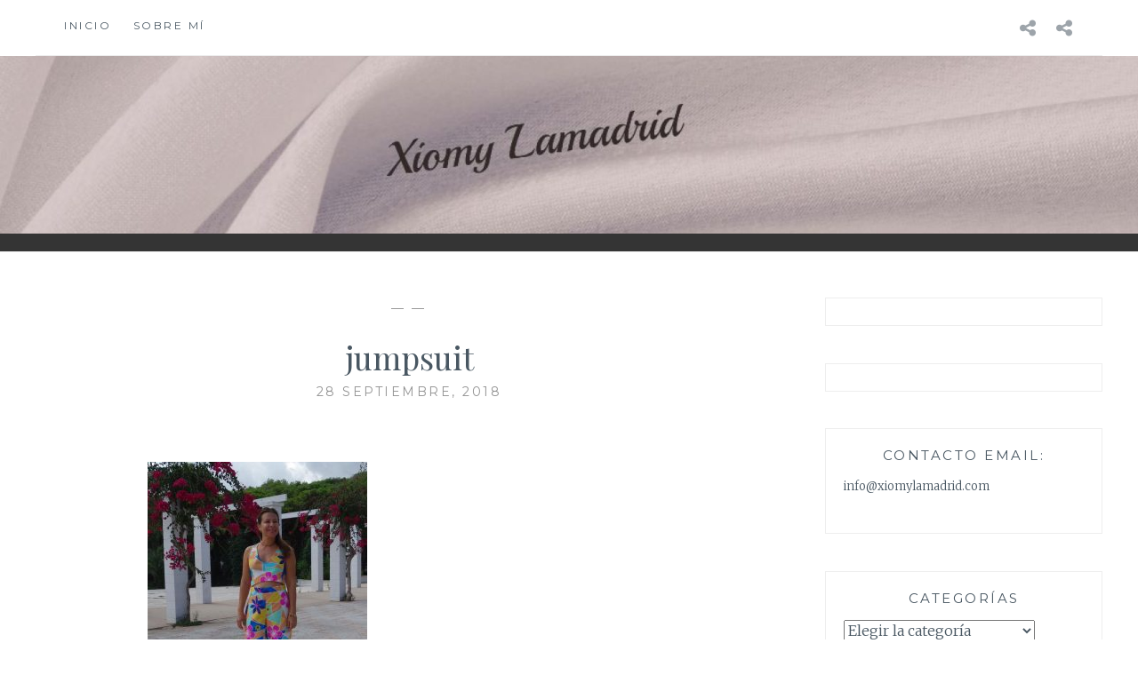

--- FILE ---
content_type: text/html; charset=UTF-8
request_url: https://xiomylamadrid.com/2018/09/28/comunidades-del-norte-de-espana/jumpsuit/
body_size: 12187
content:
<!DOCTYPE html>
<html lang="es">
<head>
<meta charset="UTF-8">
<meta name="viewport" content="width=device-width, initial-scale=1">
<link rel="profile" href="http://gmpg.org/xfn/11">
<link rel="pingback" href="https://xiomylamadrid.com/xmlrpc.php">

<meta name='robots' content='noindex, nofollow' />
	<style>img:is([sizes="auto" i], [sizes^="auto," i]) { contain-intrinsic-size: 3000px 1500px }</style>
	
	<!-- This site is optimized with the Yoast SEO plugin v26.7 - https://yoast.com/wordpress/plugins/seo/ -->
	<title>jumpsuit - Xiomy Lamadrid</title>
	<meta property="og:locale" content="es_ES" />
	<meta property="og:type" content="article" />
	<meta property="og:title" content="jumpsuit - Xiomy Lamadrid" />
	<meta property="og:description" content="Mono" />
	<meta property="og:url" content="https://xiomylamadrid.com/2018/09/28/comunidades-del-norte-de-espana/jumpsuit/" />
	<meta property="og:site_name" content="Xiomy Lamadrid" />
	<meta property="article:modified_time" content="2018-09-28T12:34:10+00:00" />
	<meta property="og:image" content="https://xiomylamadrid.com/2018/09/28/comunidades-del-norte-de-espana/jumpsuit" />
	<meta property="og:image:width" content="1024" />
	<meta property="og:image:height" content="1242" />
	<meta property="og:image:type" content="image/jpeg" />
	<meta name="twitter:card" content="summary_large_image" />
	<script type="application/ld+json" class="yoast-schema-graph">{"@context":"https://schema.org","@graph":[{"@type":"WebPage","@id":"https://xiomylamadrid.com/2018/09/28/comunidades-del-norte-de-espana/jumpsuit/","url":"https://xiomylamadrid.com/2018/09/28/comunidades-del-norte-de-espana/jumpsuit/","name":"jumpsuit - Xiomy Lamadrid","isPartOf":{"@id":"http://xiomylamadrid.com/#website"},"primaryImageOfPage":{"@id":"https://xiomylamadrid.com/2018/09/28/comunidades-del-norte-de-espana/jumpsuit/#primaryimage"},"image":{"@id":"https://xiomylamadrid.com/2018/09/28/comunidades-del-norte-de-espana/jumpsuit/#primaryimage"},"thumbnailUrl":"https://xiomylamadrid.com/wp-content/uploads/2018/09/jumpsuit.jpg","datePublished":"2018-09-28T12:34:01+00:00","dateModified":"2018-09-28T12:34:10+00:00","breadcrumb":{"@id":"https://xiomylamadrid.com/2018/09/28/comunidades-del-norte-de-espana/jumpsuit/#breadcrumb"},"inLanguage":"es","potentialAction":[{"@type":"ReadAction","target":["https://xiomylamadrid.com/2018/09/28/comunidades-del-norte-de-espana/jumpsuit/"]}]},{"@type":"ImageObject","inLanguage":"es","@id":"https://xiomylamadrid.com/2018/09/28/comunidades-del-norte-de-espana/jumpsuit/#primaryimage","url":"https://xiomylamadrid.com/wp-content/uploads/2018/09/jumpsuit.jpg","contentUrl":"https://xiomylamadrid.com/wp-content/uploads/2018/09/jumpsuit.jpg","width":1024,"height":1242,"caption":"Mono"},{"@type":"BreadcrumbList","@id":"https://xiomylamadrid.com/2018/09/28/comunidades-del-norte-de-espana/jumpsuit/#breadcrumb","itemListElement":[{"@type":"ListItem","position":1,"name":"Portada","item":"http://xiomylamadrid.com/"},{"@type":"ListItem","position":2,"name":"Comunidades del norte de España","item":"http://xiomylamadrid.com/2018/09/28/comunidades-del-norte-de-espana/"},{"@type":"ListItem","position":3,"name":"jumpsuit"}]},{"@type":"WebSite","@id":"http://xiomylamadrid.com/#website","url":"http://xiomylamadrid.com/","name":"Xiomy Lamadrid","description":"","publisher":{"@id":"http://xiomylamadrid.com/#/schema/person/e86b773a7f13d2e1485228f48bb10691"},"potentialAction":[{"@type":"SearchAction","target":{"@type":"EntryPoint","urlTemplate":"http://xiomylamadrid.com/?s={search_term_string}"},"query-input":{"@type":"PropertyValueSpecification","valueRequired":true,"valueName":"search_term_string"}}],"inLanguage":"es"},{"@type":["Person","Organization"],"@id":"http://xiomylamadrid.com/#/schema/person/e86b773a7f13d2e1485228f48bb10691","name":"taganga2015","image":{"@type":"ImageObject","inLanguage":"es","@id":"http://xiomylamadrid.com/#/schema/person/image/","url":"https://xiomylamadrid.com/wp-content/uploads/2018/01/vestido-negro-estilo-boho.png","contentUrl":"https://xiomylamadrid.com/wp-content/uploads/2018/01/vestido-negro-estilo-boho.png","width":800,"height":1195,"caption":"taganga2015"},"logo":{"@id":"http://xiomylamadrid.com/#/schema/person/image/"},"sameAs":["https://xiomylamadrid.com"]}]}</script>
	<!-- / Yoast SEO plugin. -->


<link rel='dns-prefetch' href='//stats.wp.com' />
<link rel='dns-prefetch' href='//fonts.googleapis.com' />
<link rel='preconnect' href='//c0.wp.com' />
<link rel="alternate" type="application/rss+xml" title="Xiomy Lamadrid &raquo; Feed" href="https://xiomylamadrid.com/feed/" />
<link rel="alternate" type="application/rss+xml" title="Xiomy Lamadrid &raquo; Feed de los comentarios" href="https://xiomylamadrid.com/comments/feed/" />
<link rel="alternate" type="application/rss+xml" title="Xiomy Lamadrid &raquo; Comentario jumpsuit del feed" href="https://xiomylamadrid.com/2018/09/28/comunidades-del-norte-de-espana/jumpsuit/feed/" />
		<!-- This site uses the Google Analytics by MonsterInsights plugin v9.11.1 - Using Analytics tracking - https://www.monsterinsights.com/ -->
		<!-- Nota: MonsterInsights no está actualmente configurado en este sitio. El dueño del sitio necesita identificarse usando su cuenta de Google Analytics en el panel de ajustes de MonsterInsights. -->
					<!-- No tracking code set -->
				<!-- / Google Analytics by MonsterInsights -->
		<script type="text/javascript">
/* <![CDATA[ */
window._wpemojiSettings = {"baseUrl":"https:\/\/s.w.org\/images\/core\/emoji\/16.0.1\/72x72\/","ext":".png","svgUrl":"https:\/\/s.w.org\/images\/core\/emoji\/16.0.1\/svg\/","svgExt":".svg","source":{"concatemoji":"https:\/\/xiomylamadrid.com\/wp-includes\/js\/wp-emoji-release.min.js?ver=6.8.3"}};
/*! This file is auto-generated */
!function(s,n){var o,i,e;function c(e){try{var t={supportTests:e,timestamp:(new Date).valueOf()};sessionStorage.setItem(o,JSON.stringify(t))}catch(e){}}function p(e,t,n){e.clearRect(0,0,e.canvas.width,e.canvas.height),e.fillText(t,0,0);var t=new Uint32Array(e.getImageData(0,0,e.canvas.width,e.canvas.height).data),a=(e.clearRect(0,0,e.canvas.width,e.canvas.height),e.fillText(n,0,0),new Uint32Array(e.getImageData(0,0,e.canvas.width,e.canvas.height).data));return t.every(function(e,t){return e===a[t]})}function u(e,t){e.clearRect(0,0,e.canvas.width,e.canvas.height),e.fillText(t,0,0);for(var n=e.getImageData(16,16,1,1),a=0;a<n.data.length;a++)if(0!==n.data[a])return!1;return!0}function f(e,t,n,a){switch(t){case"flag":return n(e,"\ud83c\udff3\ufe0f\u200d\u26a7\ufe0f","\ud83c\udff3\ufe0f\u200b\u26a7\ufe0f")?!1:!n(e,"\ud83c\udde8\ud83c\uddf6","\ud83c\udde8\u200b\ud83c\uddf6")&&!n(e,"\ud83c\udff4\udb40\udc67\udb40\udc62\udb40\udc65\udb40\udc6e\udb40\udc67\udb40\udc7f","\ud83c\udff4\u200b\udb40\udc67\u200b\udb40\udc62\u200b\udb40\udc65\u200b\udb40\udc6e\u200b\udb40\udc67\u200b\udb40\udc7f");case"emoji":return!a(e,"\ud83e\udedf")}return!1}function g(e,t,n,a){var r="undefined"!=typeof WorkerGlobalScope&&self instanceof WorkerGlobalScope?new OffscreenCanvas(300,150):s.createElement("canvas"),o=r.getContext("2d",{willReadFrequently:!0}),i=(o.textBaseline="top",o.font="600 32px Arial",{});return e.forEach(function(e){i[e]=t(o,e,n,a)}),i}function t(e){var t=s.createElement("script");t.src=e,t.defer=!0,s.head.appendChild(t)}"undefined"!=typeof Promise&&(o="wpEmojiSettingsSupports",i=["flag","emoji"],n.supports={everything:!0,everythingExceptFlag:!0},e=new Promise(function(e){s.addEventListener("DOMContentLoaded",e,{once:!0})}),new Promise(function(t){var n=function(){try{var e=JSON.parse(sessionStorage.getItem(o));if("object"==typeof e&&"number"==typeof e.timestamp&&(new Date).valueOf()<e.timestamp+604800&&"object"==typeof e.supportTests)return e.supportTests}catch(e){}return null}();if(!n){if("undefined"!=typeof Worker&&"undefined"!=typeof OffscreenCanvas&&"undefined"!=typeof URL&&URL.createObjectURL&&"undefined"!=typeof Blob)try{var e="postMessage("+g.toString()+"("+[JSON.stringify(i),f.toString(),p.toString(),u.toString()].join(",")+"));",a=new Blob([e],{type:"text/javascript"}),r=new Worker(URL.createObjectURL(a),{name:"wpTestEmojiSupports"});return void(r.onmessage=function(e){c(n=e.data),r.terminate(),t(n)})}catch(e){}c(n=g(i,f,p,u))}t(n)}).then(function(e){for(var t in e)n.supports[t]=e[t],n.supports.everything=n.supports.everything&&n.supports[t],"flag"!==t&&(n.supports.everythingExceptFlag=n.supports.everythingExceptFlag&&n.supports[t]);n.supports.everythingExceptFlag=n.supports.everythingExceptFlag&&!n.supports.flag,n.DOMReady=!1,n.readyCallback=function(){n.DOMReady=!0}}).then(function(){return e}).then(function(){var e;n.supports.everything||(n.readyCallback(),(e=n.source||{}).concatemoji?t(e.concatemoji):e.wpemoji&&e.twemoji&&(t(e.twemoji),t(e.wpemoji)))}))}((window,document),window._wpemojiSettings);
/* ]]> */
</script>
<style id='wp-emoji-styles-inline-css' type='text/css'>

	img.wp-smiley, img.emoji {
		display: inline !important;
		border: none !important;
		box-shadow: none !important;
		height: 1em !important;
		width: 1em !important;
		margin: 0 0.07em !important;
		vertical-align: -0.1em !important;
		background: none !important;
		padding: 0 !important;
	}
</style>
<link rel='stylesheet' id='wp-block-library-css' href='https://c0.wp.com/c/6.8.3/wp-includes/css/dist/block-library/style.min.css' type='text/css' media='all' />
<style id='classic-theme-styles-inline-css' type='text/css'>
/*! This file is auto-generated */
.wp-block-button__link{color:#fff;background-color:#32373c;border-radius:9999px;box-shadow:none;text-decoration:none;padding:calc(.667em + 2px) calc(1.333em + 2px);font-size:1.125em}.wp-block-file__button{background:#32373c;color:#fff;text-decoration:none}
</style>
<link rel='stylesheet' id='mediaelement-css' href='https://c0.wp.com/c/6.8.3/wp-includes/js/mediaelement/mediaelementplayer-legacy.min.css' type='text/css' media='all' />
<link rel='stylesheet' id='wp-mediaelement-css' href='https://c0.wp.com/c/6.8.3/wp-includes/js/mediaelement/wp-mediaelement.min.css' type='text/css' media='all' />
<style id='jetpack-sharing-buttons-style-inline-css' type='text/css'>
.jetpack-sharing-buttons__services-list{display:flex;flex-direction:row;flex-wrap:wrap;gap:0;list-style-type:none;margin:5px;padding:0}.jetpack-sharing-buttons__services-list.has-small-icon-size{font-size:12px}.jetpack-sharing-buttons__services-list.has-normal-icon-size{font-size:16px}.jetpack-sharing-buttons__services-list.has-large-icon-size{font-size:24px}.jetpack-sharing-buttons__services-list.has-huge-icon-size{font-size:36px}@media print{.jetpack-sharing-buttons__services-list{display:none!important}}.editor-styles-wrapper .wp-block-jetpack-sharing-buttons{gap:0;padding-inline-start:0}ul.jetpack-sharing-buttons__services-list.has-background{padding:1.25em 2.375em}
</style>
<style id='global-styles-inline-css' type='text/css'>
:root{--wp--preset--aspect-ratio--square: 1;--wp--preset--aspect-ratio--4-3: 4/3;--wp--preset--aspect-ratio--3-4: 3/4;--wp--preset--aspect-ratio--3-2: 3/2;--wp--preset--aspect-ratio--2-3: 2/3;--wp--preset--aspect-ratio--16-9: 16/9;--wp--preset--aspect-ratio--9-16: 9/16;--wp--preset--color--black: #000000;--wp--preset--color--cyan-bluish-gray: #abb8c3;--wp--preset--color--white: #ffffff;--wp--preset--color--pale-pink: #f78da7;--wp--preset--color--vivid-red: #cf2e2e;--wp--preset--color--luminous-vivid-orange: #ff6900;--wp--preset--color--luminous-vivid-amber: #fcb900;--wp--preset--color--light-green-cyan: #7bdcb5;--wp--preset--color--vivid-green-cyan: #00d084;--wp--preset--color--pale-cyan-blue: #8ed1fc;--wp--preset--color--vivid-cyan-blue: #0693e3;--wp--preset--color--vivid-purple: #9b51e0;--wp--preset--gradient--vivid-cyan-blue-to-vivid-purple: linear-gradient(135deg,rgba(6,147,227,1) 0%,rgb(155,81,224) 100%);--wp--preset--gradient--light-green-cyan-to-vivid-green-cyan: linear-gradient(135deg,rgb(122,220,180) 0%,rgb(0,208,130) 100%);--wp--preset--gradient--luminous-vivid-amber-to-luminous-vivid-orange: linear-gradient(135deg,rgba(252,185,0,1) 0%,rgba(255,105,0,1) 100%);--wp--preset--gradient--luminous-vivid-orange-to-vivid-red: linear-gradient(135deg,rgba(255,105,0,1) 0%,rgb(207,46,46) 100%);--wp--preset--gradient--very-light-gray-to-cyan-bluish-gray: linear-gradient(135deg,rgb(238,238,238) 0%,rgb(169,184,195) 100%);--wp--preset--gradient--cool-to-warm-spectrum: linear-gradient(135deg,rgb(74,234,220) 0%,rgb(151,120,209) 20%,rgb(207,42,186) 40%,rgb(238,44,130) 60%,rgb(251,105,98) 80%,rgb(254,248,76) 100%);--wp--preset--gradient--blush-light-purple: linear-gradient(135deg,rgb(255,206,236) 0%,rgb(152,150,240) 100%);--wp--preset--gradient--blush-bordeaux: linear-gradient(135deg,rgb(254,205,165) 0%,rgb(254,45,45) 50%,rgb(107,0,62) 100%);--wp--preset--gradient--luminous-dusk: linear-gradient(135deg,rgb(255,203,112) 0%,rgb(199,81,192) 50%,rgb(65,88,208) 100%);--wp--preset--gradient--pale-ocean: linear-gradient(135deg,rgb(255,245,203) 0%,rgb(182,227,212) 50%,rgb(51,167,181) 100%);--wp--preset--gradient--electric-grass: linear-gradient(135deg,rgb(202,248,128) 0%,rgb(113,206,126) 100%);--wp--preset--gradient--midnight: linear-gradient(135deg,rgb(2,3,129) 0%,rgb(40,116,252) 100%);--wp--preset--font-size--small: 13px;--wp--preset--font-size--medium: 20px;--wp--preset--font-size--large: 36px;--wp--preset--font-size--x-large: 42px;--wp--preset--spacing--20: 0.44rem;--wp--preset--spacing--30: 0.67rem;--wp--preset--spacing--40: 1rem;--wp--preset--spacing--50: 1.5rem;--wp--preset--spacing--60: 2.25rem;--wp--preset--spacing--70: 3.38rem;--wp--preset--spacing--80: 5.06rem;--wp--preset--shadow--natural: 6px 6px 9px rgba(0, 0, 0, 0.2);--wp--preset--shadow--deep: 12px 12px 50px rgba(0, 0, 0, 0.4);--wp--preset--shadow--sharp: 6px 6px 0px rgba(0, 0, 0, 0.2);--wp--preset--shadow--outlined: 6px 6px 0px -3px rgba(255, 255, 255, 1), 6px 6px rgba(0, 0, 0, 1);--wp--preset--shadow--crisp: 6px 6px 0px rgba(0, 0, 0, 1);}:where(.is-layout-flex){gap: 0.5em;}:where(.is-layout-grid){gap: 0.5em;}body .is-layout-flex{display: flex;}.is-layout-flex{flex-wrap: wrap;align-items: center;}.is-layout-flex > :is(*, div){margin: 0;}body .is-layout-grid{display: grid;}.is-layout-grid > :is(*, div){margin: 0;}:where(.wp-block-columns.is-layout-flex){gap: 2em;}:where(.wp-block-columns.is-layout-grid){gap: 2em;}:where(.wp-block-post-template.is-layout-flex){gap: 1.25em;}:where(.wp-block-post-template.is-layout-grid){gap: 1.25em;}.has-black-color{color: var(--wp--preset--color--black) !important;}.has-cyan-bluish-gray-color{color: var(--wp--preset--color--cyan-bluish-gray) !important;}.has-white-color{color: var(--wp--preset--color--white) !important;}.has-pale-pink-color{color: var(--wp--preset--color--pale-pink) !important;}.has-vivid-red-color{color: var(--wp--preset--color--vivid-red) !important;}.has-luminous-vivid-orange-color{color: var(--wp--preset--color--luminous-vivid-orange) !important;}.has-luminous-vivid-amber-color{color: var(--wp--preset--color--luminous-vivid-amber) !important;}.has-light-green-cyan-color{color: var(--wp--preset--color--light-green-cyan) !important;}.has-vivid-green-cyan-color{color: var(--wp--preset--color--vivid-green-cyan) !important;}.has-pale-cyan-blue-color{color: var(--wp--preset--color--pale-cyan-blue) !important;}.has-vivid-cyan-blue-color{color: var(--wp--preset--color--vivid-cyan-blue) !important;}.has-vivid-purple-color{color: var(--wp--preset--color--vivid-purple) !important;}.has-black-background-color{background-color: var(--wp--preset--color--black) !important;}.has-cyan-bluish-gray-background-color{background-color: var(--wp--preset--color--cyan-bluish-gray) !important;}.has-white-background-color{background-color: var(--wp--preset--color--white) !important;}.has-pale-pink-background-color{background-color: var(--wp--preset--color--pale-pink) !important;}.has-vivid-red-background-color{background-color: var(--wp--preset--color--vivid-red) !important;}.has-luminous-vivid-orange-background-color{background-color: var(--wp--preset--color--luminous-vivid-orange) !important;}.has-luminous-vivid-amber-background-color{background-color: var(--wp--preset--color--luminous-vivid-amber) !important;}.has-light-green-cyan-background-color{background-color: var(--wp--preset--color--light-green-cyan) !important;}.has-vivid-green-cyan-background-color{background-color: var(--wp--preset--color--vivid-green-cyan) !important;}.has-pale-cyan-blue-background-color{background-color: var(--wp--preset--color--pale-cyan-blue) !important;}.has-vivid-cyan-blue-background-color{background-color: var(--wp--preset--color--vivid-cyan-blue) !important;}.has-vivid-purple-background-color{background-color: var(--wp--preset--color--vivid-purple) !important;}.has-black-border-color{border-color: var(--wp--preset--color--black) !important;}.has-cyan-bluish-gray-border-color{border-color: var(--wp--preset--color--cyan-bluish-gray) !important;}.has-white-border-color{border-color: var(--wp--preset--color--white) !important;}.has-pale-pink-border-color{border-color: var(--wp--preset--color--pale-pink) !important;}.has-vivid-red-border-color{border-color: var(--wp--preset--color--vivid-red) !important;}.has-luminous-vivid-orange-border-color{border-color: var(--wp--preset--color--luminous-vivid-orange) !important;}.has-luminous-vivid-amber-border-color{border-color: var(--wp--preset--color--luminous-vivid-amber) !important;}.has-light-green-cyan-border-color{border-color: var(--wp--preset--color--light-green-cyan) !important;}.has-vivid-green-cyan-border-color{border-color: var(--wp--preset--color--vivid-green-cyan) !important;}.has-pale-cyan-blue-border-color{border-color: var(--wp--preset--color--pale-cyan-blue) !important;}.has-vivid-cyan-blue-border-color{border-color: var(--wp--preset--color--vivid-cyan-blue) !important;}.has-vivid-purple-border-color{border-color: var(--wp--preset--color--vivid-purple) !important;}.has-vivid-cyan-blue-to-vivid-purple-gradient-background{background: var(--wp--preset--gradient--vivid-cyan-blue-to-vivid-purple) !important;}.has-light-green-cyan-to-vivid-green-cyan-gradient-background{background: var(--wp--preset--gradient--light-green-cyan-to-vivid-green-cyan) !important;}.has-luminous-vivid-amber-to-luminous-vivid-orange-gradient-background{background: var(--wp--preset--gradient--luminous-vivid-amber-to-luminous-vivid-orange) !important;}.has-luminous-vivid-orange-to-vivid-red-gradient-background{background: var(--wp--preset--gradient--luminous-vivid-orange-to-vivid-red) !important;}.has-very-light-gray-to-cyan-bluish-gray-gradient-background{background: var(--wp--preset--gradient--very-light-gray-to-cyan-bluish-gray) !important;}.has-cool-to-warm-spectrum-gradient-background{background: var(--wp--preset--gradient--cool-to-warm-spectrum) !important;}.has-blush-light-purple-gradient-background{background: var(--wp--preset--gradient--blush-light-purple) !important;}.has-blush-bordeaux-gradient-background{background: var(--wp--preset--gradient--blush-bordeaux) !important;}.has-luminous-dusk-gradient-background{background: var(--wp--preset--gradient--luminous-dusk) !important;}.has-pale-ocean-gradient-background{background: var(--wp--preset--gradient--pale-ocean) !important;}.has-electric-grass-gradient-background{background: var(--wp--preset--gradient--electric-grass) !important;}.has-midnight-gradient-background{background: var(--wp--preset--gradient--midnight) !important;}.has-small-font-size{font-size: var(--wp--preset--font-size--small) !important;}.has-medium-font-size{font-size: var(--wp--preset--font-size--medium) !important;}.has-large-font-size{font-size: var(--wp--preset--font-size--large) !important;}.has-x-large-font-size{font-size: var(--wp--preset--font-size--x-large) !important;}
:where(.wp-block-post-template.is-layout-flex){gap: 1.25em;}:where(.wp-block-post-template.is-layout-grid){gap: 1.25em;}
:where(.wp-block-columns.is-layout-flex){gap: 2em;}:where(.wp-block-columns.is-layout-grid){gap: 2em;}
:root :where(.wp-block-pullquote){font-size: 1.5em;line-height: 1.6;}
</style>
<link rel='stylesheet' id='anissa-style-css' href='https://xiomylamadrid.com/wp-content/themes/anissa/style.css?ver=6.8.3' type='text/css' media='all' />
<link rel='stylesheet' id='anissa-fonts-css' href='https://fonts.googleapis.com/css?family=Playfair+Display%3A400%2C700%7CMontserrat%3A400%2C700%7CMerriweather%3A400%2C300%2C700&#038;subset=latin%2Clatin-ext' type='text/css' media='all' />
<link rel='stylesheet' id='anissa-fontawesome-css' href='https://xiomylamadrid.com/wp-content/themes/anissa/fonts/font-awesome.css?ver=4.3.0' type='text/css' media='all' />
<script type="text/javascript" src="https://c0.wp.com/c/6.8.3/wp-includes/js/jquery/jquery.min.js" id="jquery-core-js"></script>
<script type="text/javascript" src="https://c0.wp.com/c/6.8.3/wp-includes/js/jquery/jquery-migrate.min.js" id="jquery-migrate-js"></script>
<link rel="https://api.w.org/" href="https://xiomylamadrid.com/wp-json/" /><link rel="alternate" title="JSON" type="application/json" href="https://xiomylamadrid.com/wp-json/wp/v2/media/3725" /><link rel="EditURI" type="application/rsd+xml" title="RSD" href="https://xiomylamadrid.com/xmlrpc.php?rsd" />
<meta name="generator" content="WordPress 6.8.3" />
<link rel='shortlink' href='https://xiomylamadrid.com/?p=3725' />
<link rel="alternate" title="oEmbed (JSON)" type="application/json+oembed" href="https://xiomylamadrid.com/wp-json/oembed/1.0/embed?url=https%3A%2F%2Fxiomylamadrid.com%2F2018%2F09%2F28%2Fcomunidades-del-norte-de-espana%2Fjumpsuit%2F" />
<link rel="alternate" title="oEmbed (XML)" type="text/xml+oembed" href="https://xiomylamadrid.com/wp-json/oembed/1.0/embed?url=https%3A%2F%2Fxiomylamadrid.com%2F2018%2F09%2F28%2Fcomunidades-del-norte-de-espana%2Fjumpsuit%2F&#038;format=xml" />
	<style>img#wpstats{display:none}</style>
		
		<style type="text/css" id="custom-header-image">
			.site-branding:before {
				background-image: url( https://xiomylamadrid.com/wp-content/uploads/2021/02/cropped-Encabezado-de-blog-2-1200x600-px-1.jpg);
				background-position: center;
				background-repeat: no-repeat;
				background-size: cover;
				content: "";
				display: block;
				position: absolute;
				top: 0;
				left: 0;
				width: 100%;
				height: 100%;
				z-index:-1;
			}
		</style>
		<style type="text/css">
			.site-title,
		.site-description {
			position: absolute;
			clip: rect(1px, 1px, 1px, 1px);
		}
		</style>
	<link rel="icon" href="https://xiomylamadrid.com/wp-content/uploads/2021/02/cropped-Banner-de-blog-http-32x32.jpg" sizes="32x32" />
<link rel="icon" href="https://xiomylamadrid.com/wp-content/uploads/2021/02/cropped-Banner-de-blog-http-192x192.jpg" sizes="192x192" />
<link rel="apple-touch-icon" href="https://xiomylamadrid.com/wp-content/uploads/2021/02/cropped-Banner-de-blog-http-180x180.jpg" />
<meta name="msapplication-TileImage" content="https://xiomylamadrid.com/wp-content/uploads/2021/02/cropped-Banner-de-blog-http-270x270.jpg" />
</head>

<body class="attachment wp-singular attachment-template-default single single-attachment postid-3725 attachmentid-3725 attachment-jpeg wp-theme-anissa">

<div id="page" class="hfeed site">
	<a class="skip-link screen-reader-text" href="#content">Saltar al contenido</a>

	<header id="masthead" class="site-header" role="banner">
		<nav id="site-navigation" class="main-navigation clear" role="navigation">
			<button class="menu-toggle" aria-controls="primary-menu" aria-expanded="false">Menú</button>
			<div class="menu-menu-1-container"><ul id="primary-menu" class="menu"><li id="menu-item-773" class="menu-item menu-item-type-custom menu-item-object-custom menu-item-home menu-item-773"><a href="https://xiomylamadrid.com/">Inicio</a></li>
<li id="menu-item-341" class="menu-item menu-item-type-post_type menu-item-object-page menu-item-privacy-policy menu-item-341"><a rel="privacy-policy" href="https://xiomylamadrid.com/sobre-mi-2/">Sobre mí</a></li>
</ul></div>
							<div class="social-links"><ul id="menu-menu-1" class="menu"><li class="menu-item menu-item-type-custom menu-item-object-custom menu-item-home menu-item-773"><a href="https://xiomylamadrid.com/"><span class="screen-reader-text">Inicio</span></a></li>
<li class="menu-item menu-item-type-post_type menu-item-object-page menu-item-privacy-policy menu-item-341"><a rel="privacy-policy" href="https://xiomylamadrid.com/sobre-mi-2/"><span class="screen-reader-text">Sobre mí</span></a></li>
</ul></div>					</nav><!-- #site-navigation -->

		<div class="site-branding">						<h1 class="site-title"><a href="https://xiomylamadrid.com/" rel="home">Xiomy Lamadrid</a></h1>
			<h2 class="site-description"></h2>
		</div><!-- .site-branding -->
	</header><!-- #masthead -->

	<div id="content" class="site-content">
	<div class="wrap clear">
	
<div id="primary" class="content-area">
  <main id="main" class="site-main" role="main">
        
<article id="post-3725" class="post-3725 attachment type-attachment status-inherit hentry">
<div class="entry-cat">
			&mdash;  &mdash;
		</div><!-- .entry-cat -->
	<header class="entry-header">
		<h1 class="entry-title">jumpsuit</h1>        <div class="entry-datetop">
			28 septiembre, 2018		</div><!-- .entry-datetop -->
	</header><!-- .entry-header -->
    
    		<div class="featured-header-image">
						</div><!-- .featured-header-image -->
	
	<div class="entry-content">
		<p class="attachment"><a href='https://xiomylamadrid.com/wp-content/uploads/2018/09/jumpsuit.jpg'><img fetchpriority="high" decoding="async" width="247" height="300" src="https://xiomylamadrid.com/wp-content/uploads/2018/09/jumpsuit-247x300.jpg" class="attachment-medium size-medium" alt="" srcset="https://xiomylamadrid.com/wp-content/uploads/2018/09/jumpsuit-247x300.jpg 247w, https://xiomylamadrid.com/wp-content/uploads/2018/09/jumpsuit-768x932.jpg 768w, https://xiomylamadrid.com/wp-content/uploads/2018/09/jumpsuit-783x950.jpg 783w, https://xiomylamadrid.com/wp-content/uploads/2018/09/jumpsuit.jpg 1024w" sizes="(max-width: 247px) 100vw, 247px" /></a></p>
			</div><!-- .entry-content -->

	<footer class="entry-footer clear">
		<div class="entry-footer-wrapper"><span class="posted-on"><a href="https://xiomylamadrid.com/2018/09/28/comunidades-del-norte-de-espana/jumpsuit/" rel="bookmark"><time class="entry-date published" datetime="2018-09-28T12:34:01+00:00">28 septiembre, 2018</time><time class="updated" datetime="2018-09-28T12:34:10+00:00">28 septiembre, 2018</time></a></span><span class="byline"> <span class="author vcard"><a class="url fn n" href="https://xiomylamadrid.com/author/taganga2015/">taganga2015</a></span></span></div><!--.entry-footer-wrapper-->	</footer><!-- .entry-footer -->
</article><!-- #post-## -->

    
<div id="comments" class="comments-area">
        	<div id="respond" class="comment-respond">
		<h3 id="reply-title" class="comment-reply-title">Deja una respuesta <small><a rel="nofollow" id="cancel-comment-reply-link" href="/2018/09/28/comunidades-del-norte-de-espana/jumpsuit/#respond" style="display:none;">Cancelar la respuesta</a></small></h3><form action="https://xiomylamadrid.com/wp-comments-post.php" method="post" id="commentform" class="comment-form"><p class="comment-notes"><span id="email-notes">Tu dirección de correo electrónico no será publicada.</span> <span class="required-field-message">Los campos obligatorios están marcados con <span class="required">*</span></span></p><p class="comment-form-comment"><label for="comment">Comentario <span class="required">*</span></label> <textarea autocomplete="new-password"  id="b172642ba7"  name="b172642ba7"   cols="45" rows="8" maxlength="65525" required></textarea><textarea id="comment" aria-label="hp-comment" aria-hidden="true" name="comment" autocomplete="new-password" style="padding:0 !important;clip:rect(1px, 1px, 1px, 1px) !important;position:absolute !important;white-space:nowrap !important;height:1px !important;width:1px !important;overflow:hidden !important;" tabindex="-1"></textarea><script data-noptimize>document.getElementById("comment").setAttribute( "id", "a9ca45960d64f556c92209a5a5ac16b7" );document.getElementById("b172642ba7").setAttribute( "id", "comment" );</script></p><p class="comment-form-author"><label for="author">Nombre <span class="required">*</span></label> <input id="author" name="author" type="text" value="" size="30" maxlength="245" autocomplete="name" required /></p>
<p class="comment-form-email"><label for="email">Correo electrónico <span class="required">*</span></label> <input id="email" name="email" type="email" value="" size="30" maxlength="100" aria-describedby="email-notes" autocomplete="email" required /></p>
<p class="comment-form-url"><label for="url">Web</label> <input id="url" name="url" type="url" value="" size="30" maxlength="200" autocomplete="url" /></p>
<p class="form-submit"><input name="submit" type="submit" id="submit" class="submit" value="Publicar el comentario" /> <input type='hidden' name='comment_post_ID' value='3725' id='comment_post_ID' />
<input type='hidden' name='comment_parent' id='comment_parent' value='0' />
</p><p style="display: none;"><input type="hidden" id="akismet_comment_nonce" name="akismet_comment_nonce" value="3802fa908f" /></p><p style="display: none !important;" class="akismet-fields-container" data-prefix="ak_"><label>&#916;<textarea name="ak_hp_textarea" cols="45" rows="8" maxlength="100"></textarea></label><input type="hidden" id="ak_js_1" name="ak_js" value="171"/><script>document.getElementById( "ak_js_1" ).setAttribute( "value", ( new Date() ).getTime() );</script></p></form>	</div><!-- #respond -->
	</div>
<!-- #comments --> 
    
	<nav class="navigation post-navigation" aria-label="Entradas">
		<h2 class="screen-reader-text">Navegación de entradas</h2>
		<div class="nav-links"><div class="nav-previous"><a href="https://xiomylamadrid.com/2018/09/28/comunidades-del-norte-de-espana/" rel="prev"><span class="meta-nav">Entrada anterior</span>Comunidades del norte  de España</a></div></div>
	</nav>      </main>
  <!-- #main --> 
</div>
<!-- #primary -->


<div id="secondary" class="widget-area sidebar" role="complementary">
  <aside id="text-39" class="widget widget_text">			<div class="textwidget"></div>
		</aside><aside id="custom_html-14" class="widget_text widget widget_custom_html"><div class="textwidget custom-html-widget"></div></aside><aside id="text-15" class="widget widget_text"><h1 class="widget-title">Contacto Email:</h1>			<div class="textwidget"><p>info@xiomylamadrid.com</p>
</div>
		</aside><aside id="categories-4" class="widget widget_categories"><h1 class="widget-title">Categorías</h1><form action="https://xiomylamadrid.com" method="get"><label class="screen-reader-text" for="cat">Categorías</label><select  name='cat' id='cat' class='postform'>
	<option value='-1'>Elegir la categoría</option>
	<option class="level-0" value="121">Accesorios&nbsp;&nbsp;(8)</option>
	<option class="level-0" value="263">Belleza&nbsp;&nbsp;(4)</option>
	<option class="level-0" value="189">Chaquetas&nbsp;&nbsp;(7)</option>
	<option class="level-0" value="120">Colaboración&nbsp;&nbsp;(10)</option>
	<option class="level-0" value="119">Colección&nbsp;&nbsp;(16)</option>
	<option class="level-0" value="18">Eventos&nbsp;&nbsp;(19)</option>
	<option class="level-0" value="15">Faldas&nbsp;&nbsp;(7)</option>
	<option class="level-0" value="188">Invierno&nbsp;&nbsp;(12)</option>
	<option class="level-0" value="20">Navidad&nbsp;&nbsp;(11)</option>
	<option class="level-0" value="344">Ocasión especial&nbsp;&nbsp;(2)</option>
	<option class="level-0" value="9">On the Street&nbsp;&nbsp;(8)</option>
	<option class="level-0" value="10">Otoño&nbsp;&nbsp;(24)</option>
	<option class="level-0" value="13">Pantalones Informal&nbsp;&nbsp;(14)</option>
	<option class="level-0" value="16">Playa&nbsp;&nbsp;(9)</option>
	<option class="level-0" value="32">Primavera&nbsp;&nbsp;(20)</option>
	<option class="level-0" value="286">Review&nbsp;&nbsp;(8)</option>
	<option class="level-0" value="14">Shorts&nbsp;&nbsp;(9)</option>
	<option class="level-0" value="200">Tendencias&nbsp;&nbsp;(23)</option>
	<option class="level-0" value="1">Uncategorized&nbsp;&nbsp;(3)</option>
	<option class="level-0" value="2">Verano&nbsp;&nbsp;(47)</option>
	<option class="level-0" value="12">Vestidos&nbsp;&nbsp;(54)</option>
	<option class="level-0" value="31">Viajes&nbsp;&nbsp;(19)</option>
	<option class="level-0" value="242">Wishlist&nbsp;&nbsp;(11)</option>
</select>
</form><script type="text/javascript">
/* <![CDATA[ */

(function() {
	var dropdown = document.getElementById( "cat" );
	function onCatChange() {
		if ( dropdown.options[ dropdown.selectedIndex ].value > 0 ) {
			dropdown.parentNode.submit();
		}
	}
	dropdown.onchange = onCatChange;
})();

/* ]]> */
</script>
</aside><aside id="archives-2" class="widget widget_archive"><h1 class="widget-title">Archivos</h1>		<label class="screen-reader-text" for="archives-dropdown-2">Archivos</label>
		<select id="archives-dropdown-2" name="archive-dropdown">
			
			<option value="">Elegir el mes</option>
				<option value='https://xiomylamadrid.com/2022/06/'> junio 2022 </option>
	<option value='https://xiomylamadrid.com/2022/02/'> febrero 2022 </option>
	<option value='https://xiomylamadrid.com/2021/12/'> diciembre 2021 </option>
	<option value='https://xiomylamadrid.com/2021/11/'> noviembre 2021 </option>
	<option value='https://xiomylamadrid.com/2021/10/'> octubre 2021 </option>
	<option value='https://xiomylamadrid.com/2021/06/'> junio 2021 </option>
	<option value='https://xiomylamadrid.com/2021/05/'> mayo 2021 </option>
	<option value='https://xiomylamadrid.com/2021/04/'> abril 2021 </option>
	<option value='https://xiomylamadrid.com/2021/03/'> marzo 2021 </option>
	<option value='https://xiomylamadrid.com/2021/02/'> febrero 2021 </option>
	<option value='https://xiomylamadrid.com/2021/01/'> enero 2021 </option>
	<option value='https://xiomylamadrid.com/2020/12/'> diciembre 2020 </option>
	<option value='https://xiomylamadrid.com/2020/11/'> noviembre 2020 </option>
	<option value='https://xiomylamadrid.com/2020/06/'> junio 2020 </option>
	<option value='https://xiomylamadrid.com/2020/05/'> mayo 2020 </option>
	<option value='https://xiomylamadrid.com/2020/04/'> abril 2020 </option>
	<option value='https://xiomylamadrid.com/2020/02/'> febrero 2020 </option>
	<option value='https://xiomylamadrid.com/2020/01/'> enero 2020 </option>
	<option value='https://xiomylamadrid.com/2019/12/'> diciembre 2019 </option>
	<option value='https://xiomylamadrid.com/2019/09/'> septiembre 2019 </option>
	<option value='https://xiomylamadrid.com/2019/08/'> agosto 2019 </option>
	<option value='https://xiomylamadrid.com/2019/07/'> julio 2019 </option>
	<option value='https://xiomylamadrid.com/2019/06/'> junio 2019 </option>
	<option value='https://xiomylamadrid.com/2019/05/'> mayo 2019 </option>
	<option value='https://xiomylamadrid.com/2019/04/'> abril 2019 </option>
	<option value='https://xiomylamadrid.com/2019/03/'> marzo 2019 </option>
	<option value='https://xiomylamadrid.com/2018/12/'> diciembre 2018 </option>
	<option value='https://xiomylamadrid.com/2018/11/'> noviembre 2018 </option>
	<option value='https://xiomylamadrid.com/2018/10/'> octubre 2018 </option>
	<option value='https://xiomylamadrid.com/2018/09/'> septiembre 2018 </option>
	<option value='https://xiomylamadrid.com/2018/08/'> agosto 2018 </option>
	<option value='https://xiomylamadrid.com/2018/07/'> julio 2018 </option>
	<option value='https://xiomylamadrid.com/2018/06/'> junio 2018 </option>
	<option value='https://xiomylamadrid.com/2018/05/'> mayo 2018 </option>
	<option value='https://xiomylamadrid.com/2018/03/'> marzo 2018 </option>
	<option value='https://xiomylamadrid.com/2018/02/'> febrero 2018 </option>
	<option value='https://xiomylamadrid.com/2018/01/'> enero 2018 </option>
	<option value='https://xiomylamadrid.com/2017/12/'> diciembre 2017 </option>
	<option value='https://xiomylamadrid.com/2017/11/'> noviembre 2017 </option>
	<option value='https://xiomylamadrid.com/2017/10/'> octubre 2017 </option>
	<option value='https://xiomylamadrid.com/2017/09/'> septiembre 2017 </option>
	<option value='https://xiomylamadrid.com/2017/08/'> agosto 2017 </option>
	<option value='https://xiomylamadrid.com/2017/07/'> julio 2017 </option>
	<option value='https://xiomylamadrid.com/2017/06/'> junio 2017 </option>
	<option value='https://xiomylamadrid.com/2017/05/'> mayo 2017 </option>
	<option value='https://xiomylamadrid.com/2017/04/'> abril 2017 </option>
	<option value='https://xiomylamadrid.com/2017/03/'> marzo 2017 </option>
	<option value='https://xiomylamadrid.com/2017/02/'> febrero 2017 </option>
	<option value='https://xiomylamadrid.com/2017/01/'> enero 2017 </option>
	<option value='https://xiomylamadrid.com/2016/12/'> diciembre 2016 </option>
	<option value='https://xiomylamadrid.com/2016/11/'> noviembre 2016 </option>
	<option value='https://xiomylamadrid.com/2016/10/'> octubre 2016 </option>
	<option value='https://xiomylamadrid.com/2016/09/'> septiembre 2016 </option>
	<option value='https://xiomylamadrid.com/2016/08/'> agosto 2016 </option>
	<option value='https://xiomylamadrid.com/2016/07/'> julio 2016 </option>
	<option value='https://xiomylamadrid.com/2016/06/'> junio 2016 </option>
	<option value='https://xiomylamadrid.com/2016/05/'> mayo 2016 </option>
	<option value='https://xiomylamadrid.com/2016/04/'> abril 2016 </option>
	<option value='https://xiomylamadrid.com/2016/03/'> marzo 2016 </option>
	<option value='https://xiomylamadrid.com/2016/02/'> febrero 2016 </option>
	<option value='https://xiomylamadrid.com/2016/01/'> enero 2016 </option>
	<option value='https://xiomylamadrid.com/2015/12/'> diciembre 2015 </option>
	<option value='https://xiomylamadrid.com/2015/11/'> noviembre 2015 </option>
	<option value='https://xiomylamadrid.com/2015/10/'> octubre 2015 </option>
	<option value='https://xiomylamadrid.com/2015/09/'> septiembre 2015 </option>

		</select>

			<script type="text/javascript">
/* <![CDATA[ */

(function() {
	var dropdown = document.getElementById( "archives-dropdown-2" );
	function onSelectChange() {
		if ( dropdown.options[ dropdown.selectedIndex ].value !== '' ) {
			document.location.href = this.options[ this.selectedIndex ].value;
		}
	}
	dropdown.onchange = onSelectChange;
})();

/* ]]> */
</script>
</aside><aside id="search-2" class="widget widget_search"><form role="search" method="get" class="search-form" action="https://xiomylamadrid.com/">
				<label>
					<span class="screen-reader-text">Buscar:</span>
					<input type="search" class="search-field" placeholder="Buscar &hellip;" value="" name="s" />
				</label>
				<input type="submit" class="search-submit" value="Buscar" />
			</form></aside><aside id="media_gallery-2" class="widget widget_media_gallery"><h1 class="widget-title">Tendencias 2021</h1><div id='gallery-1' class='gallery galleryid-3725 gallery-columns-1 gallery-size-large'><figure class='gallery-item'>
			<div class='gallery-icon portrait'>
				<a href='https://xiomylamadrid.com/2021/03/08/el-cuello-bobo-de-quita-y-pon/cuello-babero1/'><img width="900" height="926" src="https://xiomylamadrid.com/wp-content/uploads/2021/03/cuello-babero1-923x950.jpg" class="attachment-large size-large" alt="" decoding="async" loading="lazy" srcset="https://xiomylamadrid.com/wp-content/uploads/2021/03/cuello-babero1-923x950.jpg 923w, https://xiomylamadrid.com/wp-content/uploads/2021/03/cuello-babero1-729x750.jpg 729w, https://xiomylamadrid.com/wp-content/uploads/2021/03/cuello-babero1-768x790.jpg 768w, https://xiomylamadrid.com/wp-content/uploads/2021/03/cuello-babero1-1492x1536.jpg 1492w, https://xiomylamadrid.com/wp-content/uploads/2021/03/cuello-babero1-1990x2048.jpg 1990w, https://xiomylamadrid.com/wp-content/uploads/2021/03/cuello-babero1-291x300.jpg 291w" sizes="auto, (max-width: 900px) 100vw, 900px" /></a>
			</div></figure><figure class='gallery-item'>
			<div class='gallery-icon portrait'>
				<a href='https://xiomylamadrid.com/2021/02/08/tendencias-que-siguen-este-2021/chaleco-elegante1/'><img width="633" height="950" src="https://xiomylamadrid.com/wp-content/uploads/2021/02/chaleco-elegante1-633x950.jpg" class="attachment-large size-large" alt="" decoding="async" loading="lazy" srcset="https://xiomylamadrid.com/wp-content/uploads/2021/02/chaleco-elegante1-633x950.jpg 633w, https://xiomylamadrid.com/wp-content/uploads/2021/02/chaleco-elegante1-500x750.jpg 500w, https://xiomylamadrid.com/wp-content/uploads/2021/02/chaleco-elegante1-768x1152.jpg 768w, https://xiomylamadrid.com/wp-content/uploads/2021/02/chaleco-elegante1-1024x1536.jpg 1024w, https://xiomylamadrid.com/wp-content/uploads/2021/02/chaleco-elegante1-1365x2048.jpg 1365w, https://xiomylamadrid.com/wp-content/uploads/2021/02/chaleco-elegante1-200x300.jpg 200w, https://xiomylamadrid.com/wp-content/uploads/2021/02/chaleco-elegante1-scaled.jpg 1707w" sizes="auto, (max-width: 633px) 100vw, 633px" /></a>
			</div></figure><figure class='gallery-item'>
			<div class='gallery-icon landscape'>
				<a href='https://xiomylamadrid.com/2020/06/15/un-viaje-con-un-vestido-para-diferentes-tipos-de-personalidad/maxivestido-azul-4/'><img width="900" height="696" src="https://xiomylamadrid.com/wp-content/uploads/2020/06/maxivestido-azul-4-950x735.jpg" class="attachment-large size-large" alt="" decoding="async" loading="lazy" srcset="https://xiomylamadrid.com/wp-content/uploads/2020/06/maxivestido-azul-4-950x735.jpg 950w, https://xiomylamadrid.com/wp-content/uploads/2020/06/maxivestido-azul-4-301x233.jpg 301w, https://xiomylamadrid.com/wp-content/uploads/2020/06/maxivestido-azul-4-768x594.jpg 768w, https://xiomylamadrid.com/wp-content/uploads/2020/06/maxivestido-azul-4-388x300.jpg 388w, https://xiomylamadrid.com/wp-content/uploads/2020/06/maxivestido-azul-4.jpg 1024w" sizes="auto, (max-width: 900px) 100vw, 900px" /></a>
			</div></figure><figure class='gallery-item'>
			<div class='gallery-icon portrait'>
				<a href='https://xiomylamadrid.com/2020/06/15/un-viaje-con-un-vestido-para-diferentes-tipos-de-personalidad/maxivestido-kaki6/'><img width="811" height="950" src="https://xiomylamadrid.com/wp-content/uploads/2020/06/maxivestido-kaki6-811x950.jpg" class="attachment-large size-large" alt="" decoding="async" loading="lazy" srcset="https://xiomylamadrid.com/wp-content/uploads/2020/06/maxivestido-kaki6-811x950.jpg 811w, https://xiomylamadrid.com/wp-content/uploads/2020/06/maxivestido-kaki6-256x300.jpg 256w, https://xiomylamadrid.com/wp-content/uploads/2020/06/maxivestido-kaki6-768x899.jpg 768w, https://xiomylamadrid.com/wp-content/uploads/2020/06/maxivestido-kaki6.jpg 1024w" sizes="auto, (max-width: 811px) 100vw, 811px" /></a>
			</div></figure><figure class='gallery-item'>
			<div class='gallery-icon portrait'>
				<a href='https://xiomylamadrid.com/2020/02/03/mis-looks-en-la-mbfwm/5-look-mbfwm/'><img width="770" height="950" src="https://xiomylamadrid.com/wp-content/uploads/2020/02/5-look-MBFWM-770x950.jpg" class="attachment-large size-large" alt="" aria-describedby="gallery-1-4200" decoding="async" loading="lazy" srcset="https://xiomylamadrid.com/wp-content/uploads/2020/02/5-look-MBFWM-770x950.jpg 770w, https://xiomylamadrid.com/wp-content/uploads/2020/02/5-look-MBFWM-243x300.jpg 243w, https://xiomylamadrid.com/wp-content/uploads/2020/02/5-look-MBFWM-768x948.jpg 768w, https://xiomylamadrid.com/wp-content/uploads/2020/02/5-look-MBFWM-1244x1536.jpg 1244w, https://xiomylamadrid.com/wp-content/uploads/2020/02/5-look-MBFWM-1659x2048.jpg 1659w, https://xiomylamadrid.com/wp-content/uploads/2020/02/5-look-MBFWM.jpg 1920w" sizes="auto, (max-width: 770px) 100vw, 770px" /></a>
			</div>
				<figcaption class='wp-caption-text gallery-caption' id='gallery-1-4200'>
				5 look MBFWM
				</figcaption></figure><figure class='gallery-item'>
			<div class='gallery-icon portrait'>
				<a href='https://xiomylamadrid.com/2019/09/11/tres-looks-con-el-boilersuit/boilersuit/'><img width="718" height="950" src="https://xiomylamadrid.com/wp-content/uploads/2019/09/Boilersuit-718x950.jpg" class="attachment-large size-large" alt="" aria-describedby="gallery-1-4115" decoding="async" loading="lazy" srcset="https://xiomylamadrid.com/wp-content/uploads/2019/09/Boilersuit-718x950.jpg 718w, https://xiomylamadrid.com/wp-content/uploads/2019/09/Boilersuit-227x300.jpg 227w, https://xiomylamadrid.com/wp-content/uploads/2019/09/Boilersuit-768x1016.jpg 768w, https://xiomylamadrid.com/wp-content/uploads/2019/09/Boilersuit.jpg 1024w" sizes="auto, (max-width: 718px) 100vw, 718px" /></a>
			</div>
				<figcaption class='wp-caption-text gallery-caption' id='gallery-1-4115'>
				Boilersuit en clave deportiva
				</figcaption></figure><figure class='gallery-item'>
			<div class='gallery-icon portrait'>
				<a href='https://xiomylamadrid.com/2019/08/22/un-vestido-naif-en-tres-looks/vl-lady/'><img width="633" height="950" src="https://xiomylamadrid.com/wp-content/uploads/2019/08/Vl-lady-633x950.jpg" class="attachment-large size-large" alt="" aria-describedby="gallery-1-4089" decoding="async" loading="lazy" srcset="https://xiomylamadrid.com/wp-content/uploads/2019/08/Vl-lady-633x950.jpg 633w, https://xiomylamadrid.com/wp-content/uploads/2019/08/Vl-lady-200x300.jpg 200w, https://xiomylamadrid.com/wp-content/uploads/2019/08/Vl-lady-768x1152.jpg 768w, https://xiomylamadrid.com/wp-content/uploads/2019/08/Vl-lady.jpg 1920w" sizes="auto, (max-width: 633px) 100vw, 633px" /></a>
			</div>
				<figcaption class='wp-caption-text gallery-caption' id='gallery-1-4089'>
				Estilo Näif
				</figcaption></figure>
		</div>
</aside></div>
<!-- #secondary --></div>
<!-- #content -->
</div>
<!-- .wrap  -->
<footer id="colophon" class="site-footer wrap" role="contentinfo">
    <div class="site-info"> <a href="http://wordpress.org/">Creado con WordPress</a> <span class="sep"> | </span> Tema: Anissa por <a href="https://alienwp.com/" rel="designer">AlienWP</a>. </div>
  <!-- .site-info --> 
</footer>
<!-- #colophon -->
</div>
<!-- #page -->


<script type="speculationrules">
{"prefetch":[{"source":"document","where":{"and":[{"href_matches":"\/*"},{"not":{"href_matches":["\/wp-*.php","\/wp-admin\/*","\/wp-content\/uploads\/*","\/wp-content\/*","\/wp-content\/plugins\/*","\/wp-content\/themes\/anissa\/*","\/*\\?(.+)"]}},{"not":{"selector_matches":"a[rel~=\"nofollow\"]"}},{"not":{"selector_matches":".no-prefetch, .no-prefetch a"}}]},"eagerness":"conservative"}]}
</script>
<script type="text/javascript" src="https://xiomylamadrid.com/wp-content/themes/anissa/js/navigation.js?ver=20120206" id="anissa-navigation-js"></script>
<script type="text/javascript" src="https://xiomylamadrid.com/wp-content/themes/anissa/js/skip-link-focus-fix.js?ver=20130115" id="anissa-skip-link-focus-fix-js"></script>
<script type="text/javascript" src="https://c0.wp.com/c/6.8.3/wp-includes/js/comment-reply.min.js" id="comment-reply-js" async="async" data-wp-strategy="async"></script>
<script type="text/javascript" src="https://xiomylamadrid.com/wp-content/themes/anissa/js/owl.carousel.js?ver=20120206" id="owl.carousel-js"></script>
<script type="text/javascript" src="https://xiomylamadrid.com/wp-content/themes/anissa/js/effects.js?ver=20120206" id="anissa-effects-js"></script>
<script type="text/javascript" id="jetpack-stats-js-before">
/* <![CDATA[ */
_stq = window._stq || [];
_stq.push([ "view", {"v":"ext","blog":"99454312","post":"3725","tz":"0","srv":"xiomylamadrid.com","j":"1:15.4"} ]);
_stq.push([ "clickTrackerInit", "99454312", "3725" ]);
/* ]]> */
</script>
<script type="text/javascript" src="https://stats.wp.com/e-202604.js" id="jetpack-stats-js" defer="defer" data-wp-strategy="defer"></script>
<script defer type="text/javascript" src="https://xiomylamadrid.com/wp-content/plugins/akismet/_inc/akismet-frontend.js?ver=1762992127" id="akismet-frontend-js"></script>
</body></html>